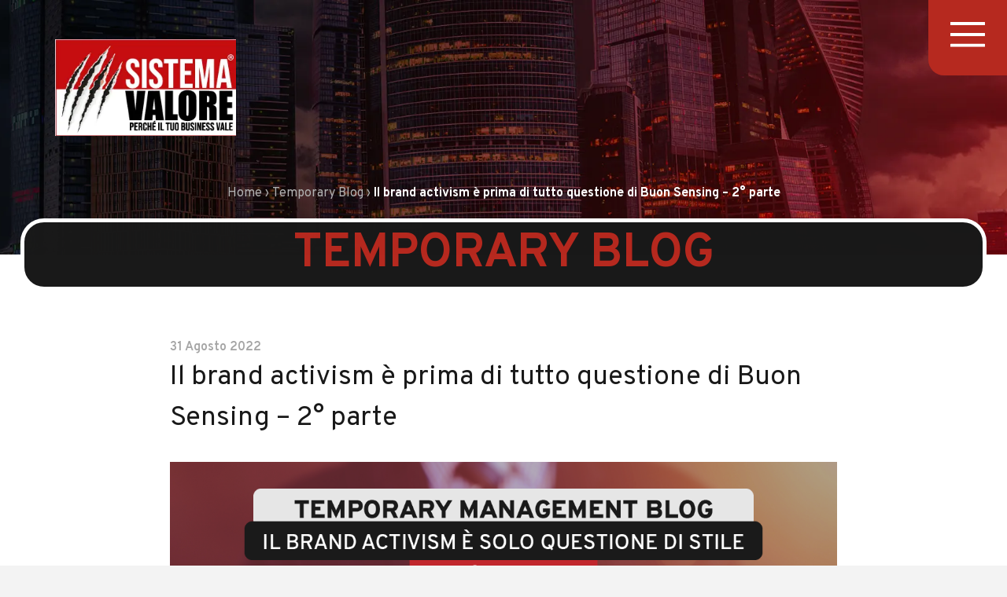

--- FILE ---
content_type: text/html; charset=UTF-8
request_url: http://sistemavalore.it/dett-blog.php?id=65
body_size: 20013
content:
<!doctype html>
<html xmlns="http://www.w3.org/1999/xhtml">
<head>
    <title>Sistema Valore | Temporary Management</title>
    <!-- META TAG PER SEO-->
    <meta name="title" content="Sistema Valore | Temporary Management">
    <meta name="description" content="">
    <meta name="keywords" lang="it" content="">
    <meta name="msapplication-TileColor" content="#ffffff">
    <meta name="msapplication-TileImage" content="/favicon/ms-icon-144x144.png">
    <meta name="theme-color" content="#ffffff">
    <meta name="msvalidate.01" content="9AA55B02F346C935B022CCAF7562FD4E">
    <meta name="google-site-verification" content="_eMs318Ga14ST_T16oTAfwSY2J__1Vyxckw0ricxRzY" />
    <meta name="robots" content="index,follow">
    <meta name="googlebot" content="index,follow">

    <meta property="og:title" content="Sistema Valore | Temporary Management">
    <meta property="og:description" content="">
    <meta property="og:image" content="assets/images/og-image.jpg">
    <meta property="og:image:type" content="image/jpg">
    <meta property="og:type" content="website">
    <meta property="og:url" content="">
    <meta property="og:street-address" content="">
    <meta property="og:locality" content="">
    <meta property="og:postal-code" content="">
    <meta property="og:country-name" content="italia">
    <meta property="og:email" content="">
    <meta property="og:phone_number" content="">
    <meta property="og:site_name" content="">
    <link rel="canonical" href="">
    <meta name="revisit-after" content="1 day">
	
    <meta http-equiv="Content-Type" content="text/html; charset=UTF-8">
    <meta http-equiv="X-UA-Compatible" content="IE=edge">
    <meta name="viewport" content="initial-scale=1.0, maximum-scale=1.0, minimum-scale=1.0, user-scalable=no, width=device-width">
    <meta name="format-detection" content="telephone=no">
    <link rel="shortcut icon" href="assets/images/favicon.png">
    	
    <link href="assets/css/animations.css" rel="stylesheet" type="text/css" />
    <link href="assets/css/style.css?v=1" rel="stylesheet" type="text/css" />
    	
    <link href="assets/splide/splide-core.min.css" rel="stylesheet" type="text/css" />
    	
    <link rel="stylesheet" href="https://cdnjs.cloudflare.com/ajax/libs/animate.css/4.1.1/animate.min.css" type="text/css" />

    <!-- Global site tag (gtag.js) - Google Analytics -->
    <script async src="https://www.googletagmanager.com/gtag/js?id=UA-164675372-3"></script>
    <script>
        window.dataLayer = window.dataLayer || [];
        function gtag() { dataLayer.push(arguments); }
        gtag('js', new Date());
        gtag('config', 'UA-164675372-3', { 'anonymize_ip': true });
    </script>

    <script type="text/javascript">
    var googlemapapikey = 'AIzaSyDTfyJvzFaLwGsnw_Bs3zuEBws9vr-PwY8';
    </script>

    <script type="text/javascript">
    var _iub = _iub || [];
    _iub.csConfiguration = {"invalidateConsentWithoutLog":true,"consentOnContinuedBrowsing":false,"whitelabel":false,"lang":"it","floatingPreferencesButtonDisplay":"bottom-left","siteId":2515307,"perPurposeConsent":true,"cookiePolicyId":32718905, "banner":{ "closeButtonRejects":true,"acceptButtonDisplay":true,"customizeButtonDisplay":true,"explicitWithdrawal":true,"position":"bottom","rejectButtonDisplay":true,"listPurposes":true }};
    </script>
    <script type="text/javascript" src="//cdn.iubenda.com/cs/iubenda_cs.js" charset="UTF-8" async></script>

    <!-- Google Tag Manager -->
    <script>(function(w,d,s,l,i){w[l]=w[l]||[];w[l].push({'gtm.start':
    new Date().getTime(),event:'gtm.js'});var f=d.getElementsByTagName(s)[0],
    j=d.createElement(s),dl=l!='dataLayer'?'&l='+l:'';j.async=true;j.src=
    'https://www.googletagmanager.com/gtm.js?id='+i+dl;f.parentNode.insertBefore(j,f);
    })(window,document,'script','dataLayer','GTM-M9J87HN');</script>
    <!-- End Google Tag Manager -->

    <!-- Global site tag (gtag.js) - Google Analytics -->
    <script async src=https://www.googletagmanager.com/gtag/js?id=G-JXJFWTBHZV></script>
    <script>
      window.dataLayer = window.dataLayer || [];
      function gtag(){dataLayer.push(arguments);}
      gtag('js', new Date());

      gtag('config', 'G-JXJFWTBHZV');
    </script>
</head>


<body>
    <div class="body">
                    <header class="header-pag blog webp">
                                    <div class="box-txt-home">
                        <div class="logo">
				<a href="index.php">
					<picture>
						<source srcset="assets/images/logo.webp" type="image/webp">
						<source srcset="assets/images/jpg/logo.jpg" type="image/jpg">
						<img src="assets/images/jpg/logo.jpg" alt="Sistema Valore">
					</picture>
				</a>
			</div>
                    </div>

                    <div onclick="openNav()" class="menu-responsive-btn"><img src="assets/images/menu.svg" alt="menu"></div>
                </header>

                <main id="main">
                    <section class="top-pag">
                        <div class="container center">
                            <ul class="breadcrumb">
                                <li><a href="index.php">Home &rsaquo;</a></li>
                                <li><a href="sistema-valore-blog.php">Temporary Blog &rsaquo;</a></li>
                                <li><a href="dett-blog.php?id=65" class="active"><strong>Il brand activism è prima di tutto questione di Buon Sensing – 2° parte</strong></a></li>
                            </ul>

                            <h1 class="tit1 pag upper red wow animate__animated animate__fadeInUp">Temporary Blog</h1>
                        </div>
                    </section>

                    <section class="bl1-blog" id="dett-blog">
                        <div class="container-stretto wow animate__animated animate__fadeInUp">
                            <div class="data">31 Agosto 2022</div>
                            <div class="tit-blog">Il brand activism è prima di tutto questione di Buon Sensing – 2° parte</div>

                                                            <picture>
                                    <img class="img-dett-blog" src="upload/images/blog/65-foto.png" alt="">
                                </picture>
                                
                            <div class="line-oriz"></div>
                            <div class="txt desc">
                                <p><strong>Ricordi? La settimana scorsa abbiamo parlato dell&rsquo;irresistibile fascio teorico del &ldquo;Brand activism&rdquo;.</strong></p>

<p><br />
La settimana scorsa ci siamo lasciati con un nostro neologismo da contrapporre al concetto di <em>Brand Activism</em>: il <em>Buon Sensing</em>*</p>

<p><br />
Ma cos&rsquo;&egrave; esattamente il <em>Buon Sensing</em>?<br />
Potremmo definirlo l&rsquo;antesignano della <em>Corporate Social Responsibility </em>genitrice, a sua volta, del <em>Brand Activism</em>**</p>

<p><br />
Il Buon Sensing &egrave; un movimento che dovrebbe nascere spontaneamente nella dirigenza di ogni impresa per garantire a ogni impresa il benessere e la prosperit&agrave;.</p>

<p><br />
Prima di approfondire questo argomento, ci teniamo a precisare un aspetto fondamentale dell&rsquo;imprenditoria: il primo comandamento del Buon Sensing che dice che <strong>l&rsquo;imprenditore e l&rsquo;impresa NON sono la stessa cosa</strong>.</p>

<p><br />
Ci&ograve; che accade all&rsquo;imprenditore non deve (o non dovrebbe) minimamente tangere l&rsquo;andamento dell&rsquo;impresa; l&rsquo;imprenditore potrebbe decidere di scomparire dall&rsquo;oggi al domani senza che l&rsquo;impresa subisca contraccolpi.</p>

<p><br />
Non lo diciamo noi, almeno non solo, lo dice l&rsquo;art. 2086 c.c. che per comodit&agrave; riportiamo:<em> &laquo;L&rsquo;imprenditore, che operi in forma societaria o collettiva, ha il dovere di istituire un assetto organizzativo, amministrativo e contabile <strong>adeguato alla natura e alle dimensioni dell&rsquo;impresa</strong>, anche in funzione della rilevazione tempestiva della crisi dell&rsquo;impresa e della perdita della continuit&agrave; aziendale, nonch&eacute; di attivarsi senza indugio per l&rsquo;adozione e l&rsquo;attuazione di uno degli strumenti previsti dall&rsquo;ordinamento per il superamento della crisi e il recupero della continuit&agrave; aziendale&raquo;.</em></p>

<p><br />
Ancora oggi fatichiamo ad accettare quante floride societ&agrave; siano state fatte appassire per dissidi tra i soci. Nella nostra personalissima classifica di societ&agrave; rovinate dai rapporti personali dei soci, al primo posto troviamo i fratelli (ambosessi, sia chiaro) che hanno ricevuto la societ&agrave; in eredit&agrave;.</p>

<p><br />
Appena posti al vertice societario danno inizio a una vera e propria guerra personale.</p>

<p><br />
Abbiamo ricevuto racconti e assistito a vere e proprie prese di posizioni che vincolavano la controparte e la impossibilitavo a muoversi (societariamente parlando), decretandone cos&igrave; il lento declino.</p>

<p><br />
Ma non sono solo i fratelli a fregiarsi di traguardi cos&igrave; (poco) ambirti, conosciamo direttamente o per &ldquo;racconti del settore&rdquo; numerosi casi in cui il o gli imprenditori si identificano cos&igrave; tanto con la societ&agrave; da decidere di farle vivere le proprie esperienze personali.</p>

<p><br />
Ricordate sempre che una professionista pu&ograve; aiutarvi (e non parliamo di psicologi &ndash; almeno, non qui) a prendere le giuste distanze dalla vostra societ&agrave; per garantirle una crescita sana e costante che vada ANCHE a vostro beneficio.</p>

<p><br />
Perch&eacute; voi non siete la vostra societ&agrave;.</p>

<p>&nbsp;</p>

<p><br />
<em>*Neologismo creato da noi, per il quale chiediamo scusa a Kotler, l&rsquo;Accademia della Crusca e l&rsquo;intera lingua italiana.<br />
**Questa ricostruzione &egrave; frutto di una nostra ricostruzione cronologica sugli approcci, man mano pi&ugrave; virtuosi, proposti alle aziende mondiali per limitare il loro impatto su societ&agrave; ed ecologia.<br />
***Trad. lett. &ldquo;faccio tutto io&rdquo;</em></p>
                            </div>

                        </div><!--container-->
                    </section>

                </main>

                    <footer class="webp">
                    <div class="container">
                <div class="logo-ft">
					<a href="index.php">
						<picture>
							<source srcset="assets/images/logo.webp" type="image/webp">
							<source srcset="assets/images/jpg/logo.jpg" type="image/jpg">
							<img src="assets/images/jpg/logo.jpg" alt="Sistema Valore">
						</picture>
					</a>
				</div>
                <div class="flex">
                    <div class="bl20">
                        <p class="txt-ft"><strong>SISTEMA VALORE S.r.l.s</strong><br>
                            Strada 1 Palazzo WTC Milanofiori<br>
                            20057 Assago (MI)<br>
                            P.IVA/C.F. 10233490969 <br><br>

                            <a class="red" href="tel:+393286148240"><strong>Numero telefonico dedicato:<br>+39 328 6148240</strong></a><br>
                            <a class="red" href="mailto:info@sistemavalore.it"><strong>Mail: info@sistemavalore.it</strong></a></p>
                    </div>
                    <div class="bl20">
                        <ul class="txt-ft">
                            <li><a href="index.php">Home</a></li>
                            <li><a href="sistema-valore.php">Chi Siamo</a></li>
                            <li><a href="sistema-valore-mission.php">Mission</a></li>
                            <li><a href="sistema-valore-tipologia-azienda.php">Che Azienda Sei&#63;</a></li>
                            <li><a href="sistema-valore-case-history.php">Casi di successo</a></li>
                            <li><a href="sistema-valore-guida-temporary-managment.php">Se vuoi ...Fai&#33;</a></li>
                            <li><a href="sistema-valore-podcast.php">Temporary Podcast</a></li>
                            <li><a href="sistema-valore-blog.php">Temporary Blog</a></li>
                            <li><a href="sistema-valore-contatti.php">Contatti</a></li>
                            <li><a href="sistema-valore-lavora-con-noi.php">Lavora con noi</a></li>
                        </ul>
                    </div>
                    <div class="bl20">
                        <p class="txt-ft">Che azienda sei<br><br></p>
                        <ul class="txt-ft mrg-btm-medium">
                            <li><a href="sistema-valore-start-up.php">START-UP</a></li>
                            <li><a href="sistema-valore-azienda-sana.php">AZIENDA SANA</a></li>
                            <li><a href="sistema-valore-azienda-da-rinnovare.php">AZIENDA DA RINNOVARE</a></li>
                            <li><a href="sistema-valore-azienda-in-crisi.php">AZIENDA IN CRISI</a></li>
                        </ul>
                        <p class="txt-ft">Le nostre sedi<br><br></p>
                        <ul class="txt-ft">
                            <li>Lombardia: Assago (MI)</li>
                            <li>Piemonte: Borgosesia (VC)</li>
                            <li>Veneto: Verona (VR)</li>
                            <li>Emilia-Romagna: Bologna</li>
                            <li>Lazio: Roma</li>
                            <li>Campania: Napoli</li>
                            <li>Sicilia: Agrigento</li>
                        </ul>
                    </div>
                    <div class="bl40">
                                                        <a href="dett-blog.php?id=86">
                                    <div class="row">
                                        <div class="box-txt">
                                            <h4 class="tit-ft-blog">Il Problem Solving Strategico: le 5 parole magiche</h4>
                                            <p class="red txt-small">Leggi tutto &rsaquo;</p>
                                        </div>
                                        <div class="img-ft">
                                            <picture>
                                                <img src="upload/images/blog/86-foto.png" alt="">
                                            </picture>
                                        </div>
                                    </div>
                                </a>
                                                                <a href="dett-blog.php?id=85">
                                    <div class="row">
                                        <div class="box-txt">
                                            <h4 class="tit-ft-blog">Il Problem Solving Strategico: la flessibilità strategica</h4>
                                            <p class="red txt-small">Leggi tutto &rsaquo;</p>
                                        </div>
                                        <div class="img-ft">
                                            <picture>
                                                <img src="upload/images/blog/85-foto.png" alt="">
                                            </picture>
                                        </div>
                                    </div>
                                </a>
                                                                <a href="dett-blog.php?id=84">
                                    <div class="row">
                                        <div class="box-txt">
                                            <h4 class="tit-ft-blog">Il Problem Solving Strategico: lo scenario oltre il problema</h4>
                                            <p class="red txt-small">Leggi tutto &rsaquo;</p>
                                        </div>
                                        <div class="img-ft">
                                            <picture>
                                                <img src="upload/images/blog/84-foto.png" alt="">
                                            </picture>
                                        </div>
                                    </div>
                                </a>
                                                        
                    </div>
                </div>
            </div><!--container-->
            <p class="credits grey">Copyright &copy; <!--2026--> 2020 Sistema Valore - <a href="https://www.iubenda.com/privacy-policy/32718905" class="iubenda-nostyle no-brand iubenda-noiframe iubenda-embed iubenda-noiframe " title="Privacy Policy ">Privacy Policy</a> - <a href="https://www.iubenda.com/privacy-policy/32718905/cookie-policy" class="iubenda-nostyle no-brand iubenda-noiframe iubenda-embed iubenda-noiframe " title="Cookie Policy ">Cookie Policy</a> - <a href="sitemap.php">Sitemap</a></p>

            <script type="text/javascript">(function (w,d) {var loader = function () {var s = d.createElement("script"), tag = d.getElementsByTagName("script")[0]; s.src="https://cdn.iubenda.com/iubenda.js"; tag.parentNode.insertBefore(s,tag);}; if(w.addEventListener){w.addEventListener("load", loader, false);}else if(w.attachEvent){w.attachEvent("onload", loader);}else{w.onload = loader;}})(window, document);</script>
            <script type="text/javascript">(function (w,d) {var loader = function () {var s = d.createElement("script"), tag = d.getElementsByTagName("script")[0]; s.src="https://cdn.iubenda.com/iubenda.js"; tag.parentNode.insertBefore(s,tag);}; if(w.addEventListener){w.addEventListener("load", loader, false);}else if(w.attachEvent){w.attachEvent("onload", loader);}else{w.onload = loader;}})(window, document);</script>
        </footer>
            
<!-- Google Tag Manager (noscript) -->
<noscript><iframe src="https://www.googletagmanager.com/ns.html?id=GTM-M9J87HN"
height="0" width="0" style="display:none;visibility:hidden"></iframe></noscript>
<!-- End Google Tag Manager (noscript) -->

                <!-- The overlay -->
	<div id="myNav" class="overlay">
		<a href="javascript:void(0)" class="closebtn" onclick="closeNav()">&times;</a>
		<div class="overlay-content">
			<ul>
				<li><a href="index.php">Home</a></li>
				<li><a href="sistema-valore.php">Chi Siamo</a></li>
				<li><a href="sistema-valore-mission.php">Mission</a></li>
				<li><a href="sistema-valore-tipologia-azienda.php">Che Azienda Sei&#63;</a></li>
				<li><a href="sistema-valore-case-history.php">Casi di successo</a></li>
				<li><a href="sistema-valore-guida-temporary-managment.php">Se vuoi ...Fai&#33;</a></li>
				<li><a href="sistema-valore-podcast.php">Temporary Podcast</a></li>
				<li><a href="sistema-valore-blog.php">Temporary Blog</a></li>
				<li><a href="sistema-valore-contatti.php">Contatti</a></li>
				<li><a href="sistema-valore-lavora-con-noi.php">Lavora con noi</a></li>
			</ul>
		</div>
	</div><!--mynav overlay-->

                <script>
	/* Open */
	function openNav() {
	  //document.getElementById("myNav").style.height = "100%";
		var element = document.getElementById("myNav");
  		element.classList.add("menu-open");
	}

	/* Close */
	function closeNav() {
	  //document.getElementById("myNav").style.height = "0%";
		var element = document.getElementById("myNav");
  		element.classList.remove("menu-open");
	}
</script>


	
<!--menu sticky-->
<script src="assets/js/sticky.js"></script>
<script>
	window.onscroll = function() { 
	mySticky() 
	};
	var header = document.getElementById("myHeader");
	var sticky = header.offsetTop;
	function mySticky() {
	  if (window.pageYOffset > sticky) {
		header.classList.add("sticky");
	  } else { 
		header.classList.remove("sticky");
	  }
	}
</script>

<!--animation start on scroll-->
<script src="https://cdnjs.cloudflare.com/ajax/libs/jquery/2.1.3/jquery.min.js"></script><script  src="assets/js/script.js"></script>



                </div><!--body-->
                </body>
                </html>

--- FILE ---
content_type: text/css
request_url: http://sistemavalore.it/assets/css/style.css?v=1
body_size: 35318
content:
@import url('https://fonts.googleapis.com/css2?family=Overpass:ital,wght@0,300;0,400;0,600;0,700;0,800;0,900;1,300;1,400;1,600;1,700;1,800;1,900&display=swap');

* {margin: 0; padding: 0; box-sizing: border-box;}
html {font-size: 62.5%; scroll-behavior: smooth;}
body {font-family: 'Overpass', sans-serif; color: #191919; background: #f3f3f3; font-size: 1.6rem; line-height: 1.5; }
hr {margin: 3rem auto;}
ul {list-style: none;}
.body {max-width: 200rem; margin: 0 auto; background: #fff; overflow: hidden;}

a { text-decoration: none; color: #191919; transition: all .3s; cursor: pointer;}
button {border: none; cursor: pointer; font-family: 'Overpass', sans-serif; background: transparent; transition: all .4s;}
input, textarea {font-family: 'Overpass', sans-serif;}
.clear { clear: both;}
.clearfix::after { content: ""; display: table; clear: both; }
.center { text-align: center;}
.container {max-width: 132rem; padding: 0 2%; margin: 0 auto;}
.container-2 {max-width: 174rem; padding: 0 2%; margin: 0 auto;}
.errore { font-weight: 600; font-size: 9rem;}
.flex {display: inline-flex; width: 100%; flex-wrap: wrap;}

.mrg-btm-small {margin-bottom: 1.5rem!important;}
.mrg-btm-medium {margin-bottom: 2.5rem!important;}
.mrg-btm-large {margin-bottom: 6rem!important;}
.mrg-btm-xlarge {margin-bottom: 9rem!important;}

.btn {display: inline-block;
    padding: 2.6rem 3rem;
    border-radius: 2.5rem;
    font-weight: 600;
    font-size: 1.7rem;
    line-height: 1;
transition: all .4s;}
.btn:hover {transform: scale(1.1);}

.white-bg {background: #fff;}
.white {color: #fff;}
.red {color: #b6291f;}
.red-bg {background-color: #b6291f;}
.grey-bg {background-color: #d6d6d6;}
.dark-bg {background-color: #292929; padding: 7rem 0;}
.black-bg {background-color: #191919;}
.upper {text-transform: uppercase;}


.hidden { 
  opacity: 0; 
}

.visible { 
  opacity: 1; 
}

.header-home {position: relative; height: 95vh; width: 100%; background-size: cover; background-position: center; background-repeat: no-repeat;}
.header-home.no-webp {background-image: url("../images/jpg/tiger.jpg");}
.header-home.webp {background-image: url("../images/tiger.webp");}
.menu-responsive-btn {display: inline-block;
    width: 4.4rem;
    box-sizing: content-box;
    padding: 2.8rem;
    background: #b6291f;
    position: fixed;
    top: 0;
    right: 0;
    border-radius: 0 0 0 2rem;
z-index: 3;}

.box-txt-home {padding: 5rem 7rem; max-width: 100rem; width: 100%; margin: 0; position: relative;}
.logo {width: 23rem; margin: 0 0 4rem;}
.logo img {width: 100%;}

.tit1 {font-size: 6.5rem; font-weight: 700; line-height: 1.2;}
.tit2 {font-size: 3.8rem; font-weight: 500; line-height: 1.2;}
.tit3 {font-size: 2.6rem; font-weight: 500; line-height: 1.2;}
.tit4 {font-size: 4.2rem; font-weight: 500; line-height: 1.2;}
.txt { font-size: 1.6rem; line-height: 1.8;}

.down {position: absolute; left: 0; right: 0; margin: 0 auto; text-align: center; bottom: 1rem;}
.down img {width: 4rem;}
.vibrate-1{-webkit-animation:vibrate-1 .3s linear infinite both;animation:vibrate-1 .3s linear infinite both;}
@-webkit-keyframes vibrate-1{0%{-webkit-transform:translate(0);transform:translate(0)}20%{-webkit-transform:translate(-2px,2px);transform:translate(-2px,2px)}40%{-webkit-transform:translate(-2px,-2px);transform:translate(-2px,-2px)}60%{-webkit-transform:translate(2px,2px);transform:translate(2px,2px)}80%{-webkit-transform:translate(2px,-2px);transform:translate(2px,-2px)}100%{-webkit-transform:translate(0);transform:translate(0)}}@keyframes vibrate-1{0%{-webkit-transform:translate(0);transform:translate(0)}20%{-webkit-transform:translate(-2px,2px);transform:translate(-2px,2px)}40%{-webkit-transform:translate(-2px,-2px);transform:translate(-2px,-2px)}60%{-webkit-transform:translate(2px,2px);transform:translate(2px,2px)}80%{-webkit-transform:translate(2px,-2px);transform:translate(2px,-2px)}100%{-webkit-transform:translate(0);transform:translate(0)}}

.case-history.home {}
.case-history .flex {justify-content: flex-start; }
.case-history .bl {transition: all 0.3s;
    position: relative;
    overflow: hidden;}
.case-history.home .bl {height: 39rem; width: 33.33%;}
.case-history .bl > div {    background-color: #191919;}
.case-history .bl div.ultimo { background-color: #b6291f; height: 100%;}
.case-history.home .bl div.ultimo .box-txt { position: absolute;
    top: 50%;
    left: 50%;
    transform: translate(-50%, -50%);
    text-align: center;}
.case-history .bl .hover {
    transition: all 0.3s;
    opacity: 0;
    position: absolute;
    top: 50%;
    left: 50%;
    width: 95%;
    z-index: 3;
    transform: translate(-50%, -50%);
    text-align: center;
}
.case-history .bl:hover .hover {
    opacity: 1;
}
.case-history .bl .img {
    opacity: 0.8;
    width: 100%;
    background-size: cover;
    background-position: center;
}
.case-history.home .bl .img {height: 39rem;}
.case-history .bl:hover .img {
    opacity: 0.3;
}
.cta-square {
    border: 1px solid #b6291f;
    padding: 1.6rem;
    display: inline-block;
    margin-top: 1.5rem;
    transition: all .4s;
}
.cta-square:hover {
    background-color: #b6291f;
}
.case-history.pag #ultimo {display: none;}

section.bl1-home {padding: 8rem 0;}
section.bl1-home .container { max-width: 90rem;}
.line {height: 2px; width: 20rem; margin: 2rem auto;}
.bl1-home .tit3 {margin: 0 auto 2rem;}
.bl1-home .txt {margin: 0 auto 4rem;}

section.come-home .bl {width: 50%;}
section.come-home .bl .box-txt {padding: 5rem; max-width: 65rem;}
section.come-home .bl.tiger {background-position: center; background-size: cover; background-repeat: no-repeat;}
section.come-home .bl.tiger.no-webp {background-image: url("../images/jpg/tiger-redbg.jpg");}
section.come-home .bl.tiger.webp {background-image: url("../images/tiger-redbg.webp");}
section.come-home .bl.tiger .box-txt {text-align: right; max-width: 50rem; margin: 0 0 0 auto;}
section.come-home .bl .box-txt .row {display: flex; align-items: flex-start; margin-bottom: 1.3rem;}
section.come-home .bl .box-txt .row span.point { width: 8rem; height: 1rem; border-radius: 4rem; margin: 1rem 2rem 0 0;}

section.bl2-home {padding: 8rem 0;}
section.bl2-home .container { max-width: 90rem;}
.bl2-home .tit3 {margin: 0 auto 2rem;}
.bl2-home .txt {margin: 0 auto 3rem;}

section.bl3-home { margin: 0 0 13rem;}
section.bl3-home .row {display: flex;}
section.bl3-home .row .bl {width: 50%;}
section.bl3-home .row .bl.foto {background-color: #191919; min-height: 42rem;}
section.bl3-home .row .bl.foto img {object-fit: cover; opacity: .8; width: 100%; height: 100%; transition: all .3s;}
section.bl3-home .row:hover .bl.foto img {opacity: 1; filter: brightness(1.1)}
section.bl3-home .row .bl .box-txt {padding: 5rem;}

section.bl3-home .row .bl.text {background-color: #b6291f;}
section.bl3-home .row .bl.text .tit4 {color: #fff;}
section.bl3-home .row .bl.text .cta-square { border: 1px solid #fff;}
section.bl3-home .row .bl.text .cta-square:hover { background-color: #fff;}

section.bl3-home .row:nth-child(even) {flex-direction: row-reverse;}
section.bl3-home .row:nth-child(even) .bl.text {background-color: #191919;}
section.bl3-home .row:nth-child(even) .bl.text .tit3 {color: #b6291f;}
section.bl3-home .row:nth-child(even) .bl.text .tit4 {color: #fff;}
section.bl3-home .row:nth-child(even) .bl.text .txt {color: #fff;}
section.bl3-home .row:nth-child(even) .bl.text .cta-square { border: 1px solid #b6291f; color: #fff;}
section.bl3-home .row:nth-child(even) .bl.text .cta-square:hover { background-color: #b6291f;}

section.podcast-home {background-position: center; background-size: cover; background-repeat: no-repeat; padding: 5rem 0;}
section.podcast-home.no-webp {background-image: url("../images/jpg/bg-podcast.jpg");}
section.podcast-home.webp {background-image: url("../images/bg-podcast.webp");}
/*section.podcast-home .container {max-width: 100rem;}*/
section.podcast-home .flex {align-items: center;}
section.podcast-home .flex .bl {width: 50%; padding: 0 4rem;}
section.podcast-home .flex .bl .line {margin: 2rem 0;}
section.podcast-home .flex .bl img {width: 100%;}
section.podcast-home .tit3 {margin-bottom: 5rem;}

section.libro-home {border-bottom: 3px solid #fff;}
section.libro-home .flex .bl {width: 50%; padding: 8rem;}
section.libro-home .flex .bl:first-child {background: #191919; text-align: right;}
section.libro-home .flex .bl:first-child .line {margin: 2rem 0 2rem auto;}
section.libro-home .flex .bl:first-child .tit3 {margin-bottom: 5rem;}
section.libro-home .flex .bl.bg-libro {background-position: center; background-size: cover; background-repeat: no-repeat;}
section.libro-home .flex .bl.bg-libro.no-webp {background-image: url("../images/jpg/foto-pf.jpg");}
section.libro-home .flex .bl.bg-libro.webp {background-image: url("../images/foto-pf.webp");}

footer {background-position: center; background-size: cover; background-repeat: no-repeat; padding: 10rem 0 0; color: #fff; font-weight: 600;}
footer a {color: #fff;}
footer a:hover {color: #b6291f;}
footer a.red:hover {color: #fff;}
footer.no-webp {background-image: url("../images/jpg/footer-bg.jpg");}
footer.webp {background-image: url("../images/footer-bg.webp");}
footer .container {padding: 0 2% 4rem; max-width: 155rem;}
.logo-ft { width: 15rem;}
.logo-ft img { width: 100%;}
footer .bl20 {width: 20%; padding: 2rem 2rem 2rem 0;}
footer .bl40 {width: 40%; padding: 2rem; text-align: right;}
footer .bl40 .row {display: flex; margin: 0 0 1.5rem;}
footer .bl40 .row .box-txt { padding: 0 2rem 0 0; flex-grow: 2;}
footer .bl40 .row .img-ft {width: 15rem;}
footer .bl40 .row .img-ft img {width: 100%;}


p.credits {font-size: 1.2rem; text-align: center; background-color: #0b0b0b; color: #a5a5a5; padding: 2rem;}
p.credits a {color: #a5a5a5;}
p.credits a:hover {color: #fff;}


/* MENU RESPONSIVE */
.overlay { height: 0%; width: 100%; position: fixed; z-index: 10; top: 0; left: 0; background-color: rgb(0,0,0); background-color: rgba(0,0,0, 0.9); overflow-y: hidden; transition: 0.5s; visibility: hidden;}
.menu-open {height: 100%!important; visibility: visible!important;}
.overlay-content { position: relative; top: 50%; width: 100%; text-align: center; left: 50%; transform: translate(-50%, -50%);}
.overlay a { padding: 0 0 .5rem;  text-decoration: none; font-size: 3rem; color: #fff; display: block;transition: 0.3s;}
.overlay a.btn {max-width: 42rem; margin: 1rem auto;}
.overlay .closebtn {position: absolute;top: 1rem;right: 2.3rem;font-size: 60px;line-height: 1;}


/*CHISIAMO*/
.header-pag {position: relative; height: 45vh; width: 100%; background-size: cover; background-position: center; background-repeat: no-repeat;}
.header-pag.chisiamo.no-webp {background-image: url("../images/jpg/tiger.jpg");}
.header-pag.chisiamo.webp {background-image: url("../images/tiger.webp");}
section.top-pag { margin: -9rem auto 0; position: relative;}
ul.breadcrumb li {display: inline-block;}
ul.breadcrumb li a {color: #b1b1b1;}
ul.breadcrumb li a.active {color: #fff;}
.tit1.pag { background: #191919; padding: .5rem 2rem; border: 5px solid #fff; border-radius: 3rem; margin: 2rem auto 3rem; font-size: 6rem;}
section.bl1-chisiamo {padding: 0 0 5rem;}
.bl1-chisiamo .bl {width: 50%; padding: 2rem; text-align: left;}
.bl1-chisiamo .bl span.point { width: 4rem; height: 1rem; border-radius: 4rem; margin: 1rem 2rem 0 0; display: inline-block;}
.row.team { display: inline-flex; width: 100%; align-items: flex-end; border-bottom: 3px solid #b6291f; margin: 5rem auto 0;}
.row.team .bl {width: 50%;}
.row.team .bl:last-child {margin: 0 0 5rem; text-align: left;}
.row.team .bl img {width: 60%; margin: 0 auto -7px;}
.row.team:nth-child(even) {flex-direction: row-reverse;}
.row.team:last-child {border-bottom: none;}

.call.black-bg {padding: 6rem 0;}

section.partners {padding: 8rem 0 0;}
section.partners .flex {justify-content: center;}
section.partners .grey-bg {padding: 5rem 0; margin: 3rem 0 0;}
section.partners .bl-partner {width: 33.3%; padding: 2rem;}

/*TIPOLOGIA AZIENDA*/
.header-pag.azienda { background-position: top center;}
.header-pag.azienda.no-webp {background-image: url("../images/jpg/top-azienda.jpg");}
.header-pag.azienda.webp {background-image: url("../images/top-azienda.webp");}
section.bl1-azienda { padding: 0 0 5rem;}

.bl1-azienda .bl {width: calc(50% - 4rem); margin: 2rem; background-color: #191919;}
.bl1-azienda .bl img {width: 100%; height: 23vw; object-fit: cover; opacity: .8; transition: all .3s;}
.bl1-azienda .bl:hover img {opacity: 1; filter: brightness(1.1);}
.bl1-azienda .bl .text { background-color: #b6291f; display: inline-block; padding: 3rem; margin: -7px 0 0 0;}
.bl1-azienda .bl .text .tit4 { color: #fff;}
.bl1-azienda .bl .text .cta-square { border: 1px solid #fff;}
.bl1-azienda .flex:nth-child(1) .bl, .bl1-azienda .flex:nth-child(3) .bl {background-color: #b6291f;}
.bl1-azienda .bl:nth-child(2) .text, .bl1-azienda .bl:nth-child(3) .text { background-color: #191919;}
.bl1-azienda .bl:nth-child(2) .text .tit4, .bl1-azienda .bl:nth-child(3) .text .tit4 { color: #fff;}
.bl1-azienda .bl:nth-child(2) .text .tit3, .bl1-azienda .bl:nth-child(3) .text .tit3 { color: #b6291f;}
.bl1-azienda .bl:nth-child(2) .text .txt, .bl1-azienda .bl:nth-child(3) .text .txt { color: #fff;}
.bl1-azienda .bl:nth-child(2) .text .cta-square, .bl1-azienda .bl:nth-child(3) .text .cta-square { border: 1px solid #b6291f; color: #fff;}

/*STARTUP*/
.header-pag.startup.no-webp {background-image: url("../images/jpg/top-startup.jpg");}
.header-pag.startup.webp {background-image: url("../images/top-startup.webp");}
section.tipologia-dett { padding: 0 0 5rem;}
section.tipologia-dett .flex {margin: 6rem auto;}
section.tipologia-dett .flex .bl {width: calc(33.3% - 4rem); margin: 3rem 2rem; text-align: left; display: flex;
    align-content: stretch;
    justify-content: flex-start;
    align-items: flex-start;
    flex-wrap: wrap;}
.num {width: 4.5rem; font-size: 5rem; font-weight: 800; margin: 0 1rem 0 0;}
.line-vert {width: .3rem; height: 100%;}
section.tipologia-dett .flex .bl .box-txt { width: calc(100% - 5.8rem); padding: 0 2rem;}
section.tipologia-dett .flex .bl .tit3 {font-weight: 800; margin: 1.5rem 0;}
.ico-tipologia {width: 15rem; height: 15rem; object-fit: contain;}
.bl-call { padding: 6rem 0;}
.line-oriz {height: 3px; width: 20rem; margin: 2rem auto; background: #b6291f;}

section.altre-tipologie {padding: 6rem 0;}
.bl-tipo {width: calc(33.3% - 4rem); margin: 2rem; background-color: #b6291f; transition: all .3s;}
.bl-tipo:hover {transform: scale(1.05);}
.bl-tipo:nth-child(even) { background-color: #191919; }
.bl-tipo .box-txt {display: inline-block; padding: 3rem; margin: -7px 0 0 0;}
.bl-tipo .box-txt .tit4 { color: #fff;}
.bl-tipo .box-txt .cta-square { border: 1px solid #fff;}
.bl-tipo:nth-child(even) .box-txt .tit4 { color: #fff;}
.bl-tipo:nth-child(even) .box-txt .tit3 { color: #b6291f;}
.bl-tipo:nth-child(even) .box-txt .txt { color: #fff;}
.bl-tipo:nth-child(even) .box-txt .cta-square { border: 1px solid #b6291f; color: #fff;}

/*SANA*/
.header-pag.sana.no-webp {background-image: url("../images/jpg/top-sana.jpg");}
.header-pag.sana.webp {background-image: url("../images/top-sana.webp");}

/*RINNOVARE*/
.header-pag.rinnovare.no-webp {background-image: url("../images/jpg/top-rinnovare.jpg");}
.header-pag.rinnovare.webp {background-image: url("../images/top-rinnovare.webp");}
.bl-call .bl {width: 50%; padding: 4rem 6rem;}
.bl-call .bl.tiger { background-position: center; background-size: cover; background-repeat: no-repeat;}
.bl-call .bl.tiger.webp { background-image: url("../images/tiger-redbg.webp");}
.bl-call .bl.tiger.no-webp { background-image: url(../images/jpg/tiger-redbg.jpg);}

/*CRISI*/
.header-pag.crisi.no-webp {background-image: url("../images/jpg/top-crisi.jpg");}
.header-pag.crisi.webp {background-image: url("../images/top-crisi.webp");}


/*MISSION*/
.header-pag.mission { background-position: top center;}
.header-pag.mission.no-webp {background-image: url("../images/jpg/top-mission.jpg");}
.header-pag.mission.webp {background-image: url("../images/top-mission.webp");}
.bl1-mission .flex .bl {
    width: calc(33.3% - 4rem);
    margin: 3rem 2rem;
    text-align: left;
    display: flex;
    align-content: stretch;
    justify-content: flex-start;
    align-items: flex-start;
    flex-wrap: wrap;
}
.bl1-mission .flex .bl .box-txt {
    width: calc(100% - 5.8rem);
    padding: 0 2rem;
}
.bl2-mission {padding: 6rem 0; margin: 4rem auto 0;}
.bl2-mission .bl {width: 33.3%; padding: 3rem;}
.bl2-mission .bl img {width: 10rem; margin: 0 auto 1.5rem;}


/*PODCAST*/
.header-pag.podcast.no-webp {background-image: url("../images/jpg/bg-podcast-pag.jpg");}
.header-pag.podcast.webp {background-image: url("../images/bg-podcast-pag.webp");}
.bl1-podcast { padding: 0 0 8rem;}
.bl1-podcast .flex { justify-content: center;}
.bl1-podcast .bl {width: 21%; padding: 2rem; background: #fff; box-shadow: 0 0 1rem rgba(0,0,0,.3); border-radius: 2rem; margin: 2rem;}
.bl1-podcast .bl img {width: 100%;}
.bl1-podcast .bl:hover {box-shadow: 0 0 2.5rem rgba(0,0,0,.15); }
.pic-pod {width: 100%; max-width: 50rem; margin: 3rem auto;}


/*LIBRO*/
.header-pag.libro.no-webp {background-image: url("../images/jpg/top-libro.jpg");}
.header-pag.libro.webp {background-image: url("../images/top-libro.webp");}
.bl1-chisiamo#guida .flex .bl {
    width: calc(33.3% - 4rem);
    margin: 3rem 2rem;
    text-align: left;
    display: flex;
    align-content: stretch;
    justify-content: flex-start;
    align-items: flex-start;
    flex-wrap: wrap;
}
.bl1-chisiamo#guida .flex .bl .box-txt {
    width: calc(100% - 5.8rem);
    padding: 0 2rem;
}

/*CASE*/
.header-pag.case.no-webp {background-image: url("../images/jpg/top-case.jpg");}
.header-pag.case.webp {background-image: url("../images/top-case.webp");}
.case-history.pag .bl {height: 40vw; width: 50%; max-height: 60rem;}
.case-history.pag .bl .img {height: 40vw; max-height: 60rem;}
.case-history.pag {border-bottom: 5px solid #fff;}

/*case-history-dettaglio*/
.header-pag.case-dett { height: 75vh; position: relative;}
.header-pag.case-dett::before {content: ''; display: block; position: absolute; left: 0; right: 0; width: 100%; height: 100%; top: 0; background-color: #420501; opacity: .6;}
.container-small {
    max-width: 100rem;
    margin: 0 auto;
    padding: 0 1%;
}
.contenuto { position: relative; padding: 8rem 0 0; }
.contenuto .bl h5 { font-size: 5rem; }
.contenuto .bl.why { margin-bottom: 9rem }
.contenuto .bl.how { margin-bottom: 9rem }
.contenuto .bl .div { padding: 2rem 0 2rem 7rem }
.line.brown { background-color: #b6291f; margin: 2rem 0; width: 14rem }
.contenuto .bl h4 { margin-bottom: 1rem }
.contenuto .bl h2 { margin-bottom: 4rem }
.contenuto .bl { position: relative; }
.contenuto h3 { margin: 1rem 0 2rem; font-size: 2.5rem}
.contenuto .bl .big { position: absolute; top: -12rem; left: -40rem; font-size: 25rem; opacity: 0.05; z-index: 0 }
/*grafico torta*/
#piechart { width: 80%; height: 50rem; margin-left: 20%}
/*video dinamico youtube*/
.contenuto .video { -webkit-box-shadow: 0 0 1.2rem 6px rgba(0,0,0,0.3);
-moz-box-shadow: 0 0 1.2rem 6px rgba(0,0,0,0.3);
box-shadow: 0 0 1.2rem 6px rgba(0,0,0,0.3); margin-bottom: 9rem; position: relative; width: 100%; height: 55rem; overflow: hidden; }
.contenuto .video .bg-opacity { transition: all 0.3s ease 0s; height: 55rem; width: 100%; position: absolute; background-color: rgba(0,0,0,0.4); top: 0; left: 0 }
.contenuto .video:hover .bg-opacity { opacity: 0.2 }
.contenuto .video .img-princip { height: 100%; width: 100%; object-fit: cover }
.contenuto .fa-play-circle { position: absolute; top: 50%; left: 50%; transform: translate(-50%,-50%); color: #fff; width: 10rem;}
.contenuto .phone { margin: 9rem 0 0; background-image: url(../images/jpg/bg-phone.jpg); background-size: cover; padding: 8rem 0; background-position: center; background-repeat: no-repeat;}
.contenuto .phone .cont-phone { position: relative;}
.contenuto .phone img { width: 25rem }
.contenuto .phone .phone2 { position: absolute; left: 0; right: 0; margin: 0 auto; z-index: 2; top: 0; }
/*video dinamico in locale mp4*/
.video-responsive { height: 42.8rem; width: 19.5rem; position: absolute; overflow: hidden; left: 0; right: 0; margin: 0 auto; top: 1.6rem; border-radius: 1.7rem;}
.canvas, .vid { left: 0;
    right: 0;
    position: absolute;
    top: 0;
    background-position: center;
    background-size: cover;
    /*background-image: url(../images/bgvideo.jpg);*/
    z-index: 1;
    width: 100%;
    height: 100%;
    margin: 0;}
/*risultati*/
.contenuto .risultati { padding: 5rem 0 0; }
/*conclusione*/
.contenuto .conclusion { padding: 4rem 0 5rem }
.contenuto .conclusion .txt { width: 60rem; margin: 0 auto }
.contenuto .conclusion .txt h4 { font-size: 9rem; line-height: 1; }
.contenuto .conclusion .txt h2 { font-size: 3rem; margin: 3rem 0; line-height: 1.5; }
.contenuto .conclusion .txt p { text-align: left; }
.contenuto .conclusion .flex { display: flex; justify-content: center; flex-wrap: wrap; }
.contenuto .conclusion .icona { position: relative; overflow: hidden; margin: 5rem 1%; width: 26.33%;}
.contenuto .conclusion .icona:nth-child(2) { margin-top: 10rem }
.contenuto .conclusion .icona img { position: relative; z-index: 2; width: 12rem; background-color: #fff; }
.contenuto .conclusion .icona .circle { z-index: 1; position: absolute; width: 100%; background-color:#fff; padding: 10rem 0; border-radius: 59%; left: 0; top: 1rem; }
.contenuto .conclusion .icona .red-bg { -webkit-box-shadow: 0 1.8rem 1.1rem -1.7rem rgba(0,0,0,0.5);
-moz-box-shadow: 0 1.8rem 1.1rem -1.7rem rgba(0,0,0,0.5); box-shadow: 0 1.8rem 1.1rem -1.7rem rgba(0,0,0,0.5);
text-align: left; padding: 11rem 8% 5rem; position: relative; border-radius: 0 0 5px 5px; }
.contenuto .conclusion .icona .red-bg p { margin-top: 2rem; line-height: 1.4; } 
.contenuto .conclusion .icona .red-bg span { position: absolute; bottom: 4rem }


/*BLOG*/
.header-pag.blog.no-webp {background-image: url("../images/jpg/top-blog.jpg");}
.header-pag.blog.webp {background-image: url("../images/top-blog.webp");}
section.bl1-blog {padding: 6rem 0;}
section.bl1-blog .flex .col-grande {width: 70%; padding: 0 4rem; display: inline-flex; flex-wrap: wrap; border-right: 1px solid #ddd;}
section.bl1-blog .flex .col-piccola {width: 30%; padding: 0 4rem;}
section.bl1-blog .flex .col-grande .bl {width: 46%; margin: 0 2% 8rem;}
section.bl1-blog .flex .col-grande .bl:hover img {opacity: 1;}
section.bl1-blog .flex .col-grande .bl img {width: 100%; opacity: .8; transition: all .3s; height: 15vw; object-fit: cover; max-height: 35rem;}
section.bl1-blog .data { font-weight: 600; color: #a5a5a5; border-bottom: none;}
section.bl1-blog .tit-blog {font-size: 2.5rem; font-weight: 500;}
section.bl1-blog .line-oriz {margin: 2rem 0;}
section.bl1-blog .btn { padding: .5rem 2rem; font-size: 1.4rem; border-radius: 1rem;}
section.bl1-blog .desc {margin: 0 0 2rem;}
section.bl1-blog .desc.truncate {overflow: hidden; text-overflow: ellipsis; display: -webkit-box; -webkit-line-clamp: 2; -webkit-box-orient: vertical;}
section.bl1-blog .flex .col-piccola .bl {width: 100%; margin: 0 0 4rem;}
section.bl1-blog .flex .col-piccola .bl .data {margin: 0;}
.pagination {margin: 5rem auto;}
.pagination li {display: inline-block; margin: 0 .5rem;}
.pagination li a {display: inline-block; width: 4rem; line-height: 4rem; border: 2px solid #e1e1e1;}
.pagination li a.active {background-color: #e1e1e1;}
.pagination li a:hover {background-color: #e1e1e1;}

/*dett blog*/
.container-stretto {width: 100%; padding: 0 2%; max-width: 90rem; margin: 0 auto;}
.img-dett-blog {width: 100%; height: 30vw; object-fit: cover; margin: 3rem auto;}
section.bl1-blog#dett-blog {padding: 3rem 0 6rem;}
#dett-blog .tit-blog {font-size: 3.5rem;}

/*CONTATTI*/
.header-pag.contatti.no-webp {background-image: url("../images/jpg/top-contatti.jpg");}
.header-pag.contatti.webp {background-image: url("../images/top-contatti.webp");}

.bl1-contatti {padding: 0 0 6rem;}
.bl1-contatti .bl {width: 50%; padding: 3rem;}
.bl1-contatti .bl.grey-bg {border-radius: .5rem;}
.bl1-contatti .bl .btn {padding: 1rem 3rem; border-radius: .5rem; font-size: 2.3rem;}
.bl1-contatti .bl ul li {margin: 0 0 1rem;}
.check {width: 2rem; margin: 2px 3px 0 0; display: inline-block; vertical-align: top;}


/*FORM*/
input.form_input:focus { outline: none; box-shadow: -1px 1rem 1rem rgba(0,0,0,.2);}
input.form_input + label.form_label { position: absolute; top: 4.5rem; left: 1rem; font-size: 1.1rem; transition: all .4s; color: #191919; visibility: visible; opacity: 1;}
/*input.form_input::-webkit-input-placeholder, input.form_input::placeholder { color: #191919; font-size: 1.3rem; font-family: 'Overpass', sans-serif;}*/
input.form_input:placeholder-shown + label.form_label { opacity: 0; visibility: hidden;}
.txtsmall {font-size: 1.2rem;}
input.form_input.errore { background-color: #FF0000; color: #FFF;}
.form_row_100 {display: inline-flex; flex-direction: column-reverse; margin: 0 0 3rem; width: 100%; position: relative;}
#form50 textarea {resize: vertical;}
input[type="submit"] {border: none; transition: all .3s; cursor: pointer;}
.form_input, #form50 textarea { padding: 1rem; border: none; margin: .5rem 0 0; width: 100%; font-size: 1.5rem; line-height: 1.5; border-radius: 1rem; background: rgb(241 241 241); font-family: 'Overpass', sans-serif;}
input[type="checkbox"] {border: none; border-radius: 5px; vertical-align: middle;}

/*LAVORA CON NOI*/
.header-pag.lavora.no-webp {background-image: url("../images/jpg/top-podcast.jpg");}
.header-pag.lavora.webp {background-image: url("../images/top-podcast.webp");}
.big-form {padding: 6rem 0;}
.big-form .row {display: inline-flex; justify-content: space-between; flex-wrap: wrap; width: 100%;}
.half {width: 49%;}
.relative {position: relative; width: 49%;}
.big-form .form_input, .big-form textarea, .half.vuoto {margin: 0 auto 3rem;}
.like-input {padding: 1rem;
    border: none;
    margin: 0 auto 2rem;
    width: 100%;
    font-size: 1.5rem;
    line-height: 1.5;
    border-radius: 1rem;
    background: rgb(241 241 241);
    font-family: 'Overpass', sans-serif;}
.row-2 .bl {display: inline-block; margin: 0 2rem 0 0;}
.select {padding: 1rem;
    border: none;
    margin: 0 0 1.5rem 1rem;
    font-size: 1.5rem;
    line-height: 1.5;
    border-radius: 1rem;
    background: rgb(241 241 241);
    font-family: 'Overpass', sans-serif;
    min-width: 20rem;}
textarea.like-input {resize: vertical;}

/* MODALE */
#myMod.overlay-2 { opacity: 0; visibility: hidden; height: 100%; width: 100%; position: fixed; z-index: 10; top: 0; left: 0; right: 0; overflow-y: hidden; transition: 0.5s; background:rgb(236 236 236); }
#myMod.overlay-2.open { opacity: 1; visibility: visible;}
.overlay-2 .overlay-content-2 { position: relative;
    top: 0;
    width: 95%;
	max-width: 70rem;
    text-align: center;
    left: 50%;
    background-color: rgba(255,255,255);
    padding: 8rem;
    transform: translateX(-50%);}
.overlay-2 .closebtn {position: absolute;top: 1rem;right: 2.3rem;font-size: 60px;line-height: 1;}
#psw_dimenticata, #codice {display: none;}
#myMod .form_input { margin: 0 auto 3rem;}
#myMod .underline { display: block;
    margin: 0 auto 2rem;
    font-weight: 800;
    text-decoration: underline;
    color: #4d94ff;}



ul.sitemap {padding: 0; list-style: none; margin: 0 auto 5rem; font-size: 1.8rem;}
ul.sitemap li {padding: .5rem 0;}
ul.sitemap li a {transition: all .4s;}
ul.sitemap li a:hover {color: #a90d37; }


/*PRIVACY*/
.privacy ul {list-style: none;}
.accetta{text-align: center; margin-bottom:50px; display: inline-block;}
.accetta button:first-child {background-color: #f1f1f1!important; color:#191919;  }
.accetta button { background-color:white; font-weight: bold; padding:5px 10px; }
.accetta button { border:2px solid white; }
.input-privacy {margin: 5px 0;}


@media screen and (min-width: 1920px) {
	html {font-size: 75%;}
	
}


@media screen and (max-width: 1420px) {
	.case-history .bl .hover h2 { font-size: 2vw }

}


@media screen and (max-width: 1280px) {
	.contenuto { overflow: hidden; }
	.contenuto .bl .big { left: 0; right: 0; font-size: 20rem; top: -10rem; }
	.row.team .bl img { width: 80%;	}
	.bl-partner img {width: 100%;}
	section.bl1-blog .flex .col-grande .bl { margin: 0 2% 5rem;}
 
	.img-dett-blog { height: 40vw;}
	
}


@media screen and (max-width: 1024px) {
	.case-history.home .bl { width: 50% }
	.case-history .bl .hover { opacity: 1 }
	.case-history .bl .img { opacity: 0.5 }
	.case-history .bl .hover h2 { font-size: 3vw }
	
	.contenuto .video { width: 80%; margin: 0 auto 10rem; height: 45rem; }
	.contenuto .risultati { padding: 5rem 2% }
	.contenuto .conclusion .txt p { text-align: center; }
	.contenuto .conclusion .txt h4 { font-size: 10vw }
	
	.box-txt-home { padding: 3rem;}
	.tit2 { font-size: 3.5rem;}
	.tit1 { font-size: 5.5rem;}
	.logo { width: 21rem; margin: 0 0 3rem;}
	section.come-home .bl .box-txt { padding: 2rem;}
	section.podcast-home {padding: 6rem 0;}
	section.libro-home .flex .bl { width: 100%; padding: 5rem;}
	section.libro-home .flex .bl:first-child {text-align: center;}
	section.libro-home .flex .bl:first-child .line { margin: 2rem auto;}
	section.libro-home .flex .bl.bg-libro { height: 40rem;}
	
	footer {padding: 7rem 0 0;}
	footer .bl20 { width: 50%;}
	footer .bl40 { width: 50%; padding: 2rem 2rem 2rem 0; text-align: left;}
	
	.row.team {flex-wrap: wrap; border-bottom: none;}
	.row.team .bl { width: 100%;}
	.row.team .bl:first-child {margin: 0 0 3rem; border-bottom: 3px solid #b6291f;}
	.row.team .bl img { width: 50%;}
	.row.team .bl .tit1, .row.team .bl .tit3 { text-align: center;}
	
	.bl1-mission .flex { justify-content: center;}
	.bl1-mission .flex .bl { width: calc(50% - 4rem);}
	.bl1-chisiamo#guida .flex { justify-content: center;}
	.bl1-chisiamo#guida .flex .bl { width: calc(50% - 4rem); margin: 0 2rem;}
	.bl2-mission .bl { width: 50%;}
	
	.bl1-azienda .bl img { height: 33vw;}
	
	section.tipologia-dett .flex { justify-content: center;}
	section.tipologia-dett .flex .bl { width: calc(50% - 4rem);}
	.altre-tipologie .flex { justify-content: center;}
	.bl-tipo { width: calc(50% - 4rem);}
	
	.bl-call .bl {padding: 4rem 3rem;}
	
	section.bl1-blog .flex .col-grande { width: 100%; border-right: none; border-bottom: 1px solid #ddd;}
	section.bl1-blog .flex .col-grande .bl img {height: 25vw;}
	section.bl1-blog .flex .col-piccola { width: 100%; padding: 4rem; display: inline-flex; flex-wrap: wrap;}
	section.bl1-blog .flex .col-piccola .bl { width: 46%; margin: 0 2% 4rem;}
	
	.img-dett-blog { height: 50vw;}
	
	.bl1-podcast .bl { width: 30%;}
	section.podcast-home .flex .bl {width: 100%; max-width: 100rem; margin: 0 auto; text-align: center;}
	section.podcast-home .flex .bl img {max-width: 40rem; margin: 0 auto 3rem;}
	section.podcast-home .flex .bl .line {margin: 2rem auto;}
	
}


@media screen and (max-width: 768px) {
	
	.case-history .bl:hover .img { opacity: 0.5 }
	.contenuto .conclusion .txt { width: 90%; }
	.contenuto .conclusion .icona { width: 31.33% }
	.contenuto .video { border-radius: 2rem; height: 30rem; }
	
	.tit3 { font-size: 2.1rem;}
	section.come-home .bl {width: 100%;}
	section.come-home .bl.tiger {padding: 6rem 4rem;}
	section.come-home .bl .box-txt { padding: 4rem 2rem;}
	section.bl3-home .row {flex-wrap: wrap;}
	section.bl3-home .row .bl {width: 100%;}
	section.bl3-home .row .bl.foto {min-height: 40rem;}
	section.bl3-home { margin: 0 0 3rem;}
	footer .bl40 .row .img-ft { width: 22rem;}
	
	.row.team .bl img { width: 70%;}
	section.partners .flex {justify-content: center;}
	section.partners .bl-partner { width: 50%;}
	
	.bl1-mission .flex .bl { width: calc(100% - 4rem);}
	.bl1-chisiamo#guida .flex .bl { width: calc(100% - 4rem);}
	.bl2-mission .bl { width: 100%;}
	
	.bl1-azienda .bl { width: 100%; margin: 2rem auto;}
	.bl1-azienda .bl img { height: 53vw;}
	.bl1-azienda .bl:nth-child(3) .text {background-color: #b6291f;}
	.bl1-azienda .bl:nth-child(4) .text { background-color: #191919;}
	.bl1-azienda .bl:nth-child(3) .text .tit3 { color: #191919;}
	.bl1-azienda .bl:nth-child(4) .text .tit3 { color: #b6291f;}
	.bl1-azienda .bl:nth-child(3) .text .txt { color: #191919;}
	.bl1-azienda .bl:nth-child(4) .text .txt { color: #fff;}
	.bl1-azienda .bl:nth-child(4) .text .cta-square { border: 1px solid #b6291f; color: #fff;}
	.bl1-azienda .bl:nth-child(3) .text .cta-square { border: 1px solid #fff; color: #191919;}
	
	section.tipologia-dett .flex .bl { width: 100%; margin: 3rem auto;}
	.bl-tipo { width: 100%; margin: 2rem auto;}
	
	.bl-call .bl { width: 100%; text-align: center;}
	
	.bl1-podcast .bl { width: 40%; padding: 1rem; margin: 1rem;}
	section.bl1-blog { padding: 3rem 0;}
	section.bl1-blog .flex .col-grande {padding: 0 0 4rem;}
	section.bl1-blog .flex .col-piccola {padding: 4rem 0;}
	section.bl1-blog .flex .col-grande .bl img { height: 30vw;}
	
	.bl1-contatti .bl { width: 100%; padding: 3rem 2rem;}
	
}


@media screen and (max-width: 580px) {
	.case-history.home .bl, .case-history.pag .bl { width: 100% }
	.case-history.home .bl .hover h2, .case-history.pag .bl .hover h2 { font-size: 2.3rem }
	.case-history.pag .bl { height: 60vw;}
	.case-history.pag .bl .img { height: 60vw;}
	.contenuto .conclusion { overflow: hidden; }
	.contenuto .conclusion .icona { width: 30rem; margin-top: 2rem!important }
	.contenuto .bl { text-align: center; }
	.contenuto .bl .div { padding: 20px 5% }
	.contenuto .bl .line.brown { margin: 0 auto }
	.contenuto .conclusion .icona .red-bg { text-align: center; }
	
	.box-txt-home .tit2 {display: none;}
	footer .bl20 { width: 100%; text-align: center;}
	.logo-ft {margin: 0 auto;}
	footer .bl40 { width: 100%;}
	
	.tit1.pag {font-size: 4.5rem;}
	.bl1-chisiamo .bl { width: 100%;}
	
	section.tipologia-dett { padding: 0;}
	
	.bl1-podcast .bl { width: 44%; padding: 1rem; margin: 1rem;}
	section.bl1-blog .flex .col-grande .bl { width: 100%; margin: 0 auto 5rem;}
	section.bl1-blog .flex .col-grande .bl img { height: 50vw;}
	section.bl1-blog .flex .col-piccola .bl { width: 100%; margin: 0 auto 4rem;}
	
	.img-dett-blog { height: 60vw;}
	.dark-bg .tit2 {font-size: 3rem;}
	
	.relative {width: 100%;}
	.overlay-2 .overlay-content-2 {padding: 10rem 3rem;}
	
	footer .bl40 .row {display: block; text-align: center; margin: 0 auto 2.5rem;}
	footer .bl40 .row .box-txt { padding: 0; margin: 0 auto 1rem;}
	footer .bl40 .row .img-ft { margin: 0 auto;}
	
}

@media screen and (max-width: 400px) {
	.contenuto .conclusion .txt h4 { font-size: 4rem; }
	.case-history.pag .bl { height: 80vw;}
	.case-history.pag .bl .img { height: 80vw;}
	
	.menu-responsive-btn { width: 3rem; padding: 1.5rem;}
	.logo {width: 18rem;}
	.tit1 { font-size: 4rem;}
	.btn {text-align: center; padding: 1.6rem 3rem;}
	section.come-home .bl.tiger { padding: 0 4rem;}
	section.bl2-home { padding: 8rem 0 4rem;}
	
	section.bl1-chisiamo {    padding: 0;}
	.tit1.pag { font-size: 3.7rem;}
	.row.team .bl img { width: 90%;}
	section.partners .bl-partner { width: 100%;}
	.bl1-mission .flex .bl { width: calc(100% - 2rem); margin: 3rem 1rem;}
	.bl1-chisiamo#guida .flex .bl { width: 100%; margin: 0;}
	
	.bl1-podcast .bl { width: 70%; padding: 1rem; margin: 1rem;}

	
}

@media screen and (max-height: 420px) {
	.overlay a { font-size: 2rem; line-height: 1;}
}


--- FILE ---
content_type: image/svg+xml
request_url: http://sistemavalore.it/assets/images/menu.svg
body_size: 870
content:
<?xml version="1.0" encoding="utf-8"?>
<!-- Generator: Adobe Illustrator 25.0.0, SVG Export Plug-In . SVG Version: 6.00 Build 0)  -->
<svg version="1.1" id="Livello_1" xmlns="http://www.w3.org/2000/svg" xmlns:xlink="http://www.w3.org/1999/xlink" x="0px" y="0px"
	 viewBox="0 0 111.8 81.7" style="enable-background:new 0 0 111.8 81.7;" xml:space="preserve">
<style type="text/css">
	.st0{fill:#FFFFFF;}
</style>
<path class="st0" d="M110.5,10.3H1.3C0.6,10.3,0,9.7,0,9V1.3C0,0.6,0.6,0,1.3,0h109.2c0.7,0,1.3,0.6,1.3,1.3V9
	C111.8,9.7,111.2,10.3,110.5,10.3z"/>
<path class="st0" d="M110.5,46H1.3C0.6,46,0,45.4,0,44.7V37c0-0.7,0.6-1.3,1.3-1.3h109.2c0.7,0,1.3,0.6,1.3,1.3v7.7
	C111.8,45.4,111.2,46,110.5,46z"/>
<path class="st0" d="M110.5,81.7H1.3c-0.7,0-1.3-0.6-1.3-1.3v-7.7c0-0.7,0.6-1.3,1.3-1.3h109.2c0.7,0,1.3,0.6,1.3,1.3v7.7
	C111.8,81.1,111.2,81.7,110.5,81.7z"/>
</svg>


--- FILE ---
content_type: application/javascript
request_url: http://sistemavalore.it/assets/js/sticky.js
body_size: 1781
content:
/* Sticky Menu */
jQuery(document).ready( function($) {
	var stickyElement = '.navbar';
	var stickyElementLink = '.navbar ul > li > a';
	var stickyElementHeight = 60;
	
	/* Smooth Scrolling */
    $(stickyElementLink).on('click', function(event) {
        var target = $( $(this).attr('href') );
        if( target.length ) {
            event.preventDefault();
            $('html, body').animate({
                scrollTop: target.offset().top - stickyElementHeight
            }, 600);
        }
    });
  	/* END Smooth Scrolling */
	
	if ( $(stickyElement).length ) {
		var stickyNavTop = $(stickyElement).offset().top;
		var stickyNav = function(){
			var scrollTop = $(window).scrollTop(); // current vertical position from the top

			if (scrollTop > stickyNavTop) { 
				$(stickyElement).addClass('sticky');
			} else {
				$(stickyElement).removeClass('sticky'); 
			}
		};
		stickyNav();

		$(window).scroll(function() {
			stickyNav();
			onScroll();
		});

		// Sticky Menu links Active on Click
		$(stickyElementLink).on('click', function (e) {
			e.preventDefault();
			$(document).off("scroll");

			$(stickyElementLink).each(function () {
				$(this).removeClass('active');
			})
			$(this).addClass('active');
		});

		// Sticky Menu links Active on Scroll
		function onScroll(event){
			var scrollPos = $(window).scrollTop();
			$(stickyElementLink).each(function () {
				var currLink = $(this);
				var refElement = $(currLink.attr("href"));
				if ( refElement.position().top - stickyElementHeight <= scrollPos && refElement.position().top - stickyElementHeight + refElement.height() > scrollPos) {
					$(stickyElementLink).removeClass("active");
					currLink.addClass("active");
				}
				else { currLink.removeClass("active"); }
			});
		} 

	}
	

	
} );